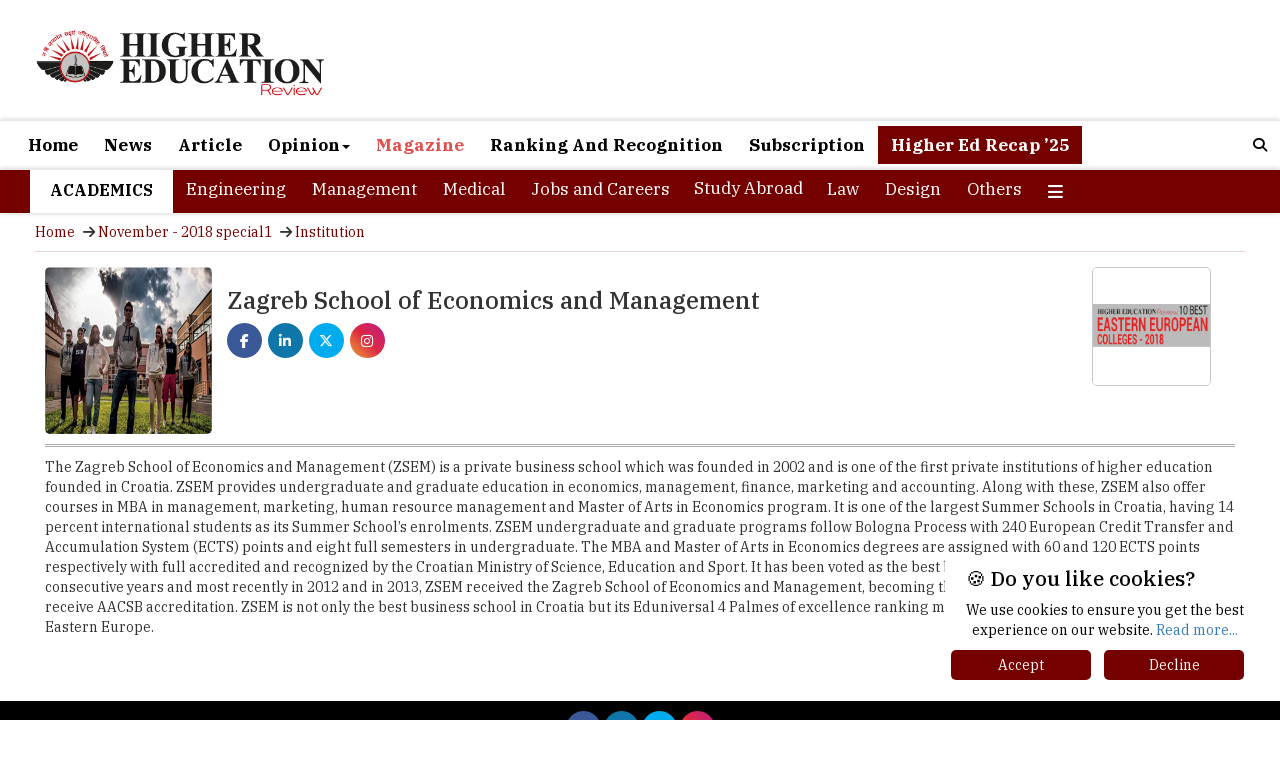

--- FILE ---
content_type: text/html; charset=UTF-8
request_url: https://www.thehighereducationreview.com/institution/zagreb-school-of-economics-and-management-cid-835.html
body_size: 10843
content:
                                                                                      <!DOCTYPE html>                                                                           
<html xmlns="https://www.w3.org/1999/xhtml" class="background-main no-js">         
<head>
    <meta charset="utf-8" />
    <meta name="viewport" content="width=device-width, initial-scale=1" />
    		<title>Zagreb School of Economics and Management | TheHigherEducationReview</title>           
	<meta name="description" content="The Zagreb School of Economics and Management (ZSEM) is a private business school which was founded in 2002 and is one of the first private institutions of..." /> 
	 
                                              <link rel="canonical" href="https://www.thehighereducationreview.com/institution/zagreb-school-of-economics-and-management-cid-835.html">     
      
    <link rel="shortcut icon" type="image/png" href="https://www.thehighereducationreview.com/gallery/image/her_fevicon.png">    
    <link rel="stylesheet" href="https://maxcdn.bootstrapcdn.com/bootstrap/3.4.1/css/bootstrap.min.css" />
    <link rel="stylesheet" href="https://www.thehighereducationreview.com/new_home_css/style1.css" />
    <link rel="stylesheet" href="https://www.thehighereducationreview.com/new_home_css/new-style.css" />
    <script src="https://ajax.googleapis.com/ajax/libs/jquery/3.6.4/jquery.min.js"></script>
    <script src="https://maxcdn.bootstrapcdn.com/bootstrap/3.4.1/js/bootstrap.min.js"></script>
    <link rel="stylesheet" href="https://cdn.jsdelivr.net/npm/lite-youtube-embed@0.2.0/src/lite-yt-embed.css" />
    <script src="https://cdn.jsdelivr.net/npm/lite-youtube-embed@0.2.0/src/lite-yt-embed.js"></script>
    <link rel="preconnect" href="https://fonts.googleapis.com" />
    <link rel="preconnect" href="https://fonts.gstatic.com" crossorigin />
    <link href="https://fonts.googleapis.com/css2?family=IBM+Plex+Serif:ital,wght@0,100;0,200;0,300;0,400;0,500;0,600;0,700;1,100;1,200;1,300;1,400;1,500;1,600;1,700&display=swap" rel="stylesheet" />
    <link rel="stylesheet" href="https://cdnjs.cloudflare.com/ajax/libs/font-awesome/4.7.0/css/font-awesome.min.css" />
    <link rel="stylesheet" href="https://cdnjs.cloudflare.com/ajax/libs/OwlCarousel2/2.3.4/assets/owl.carousel.min.css" />
    <link rel="stylesheet" href="https://cdnjs.cloudflare.com/ajax/libs/material-design-iconic-font/2.2.0/css/material-design-iconic-font.css" />
    <link rel="stylesheet" href="https://cdnjs.cloudflare.com/ajax/libs/font-awesome/6.5.1/css/all.min.css" integrity="sha512-DTOQO9RWCH3ppGqcWaEA1BIZOC6xxalwEsw9c2QQeAIftl+Vegovlnee1c9QX4TctnWMn13TZye+giMm8e2LwA=="
        crossorigin="anonymous"
        referrerpolicy="no-referrer"
    />
    <!-- Google Adsense code to display ADs automatically -->
      <script async src="https://pagead2.googlesyndication.com/pagead/js/adsbygoogle.js?client=ca-pub-7560790702901349"
     crossorigin="anonymous"></script>
     
<script>
$(document).ready(function () {
    const blockedIps = [  '202.88.170.194', '202.88.170.195', '202.88.170.196', '202.88.170.197', '202.88.170.198', 
                '202.88.170.199', '202.88.170.200', '202.88.170.201', '1.23.211.230', '202.88.170.203', '202.88.170.204', 
                '202.88.170.205', '202.88.170.206', '202.88.170.207', '202.88.170.208', '202.88.170.209', '123.63.88.187', 
                '202.88.170.211', '202.88.170.212', '202.88.170.213', '202.88.170.214', '202.88.170.215', '202.88.170.216', 
                '202.88.170.218', '202.88.170.219', '202.88.170.220', '202.88.170.221', '202.88.170.222', '202.88.170.202', 
                '202.88.170.210', '27.34.251.155', '27.34.251.157', '27.34.251.158', '27.34.251.26', '27.34.251.27', 
                '27.34.251.28', '27.34.251.29', '27.34.251.30', '103.24.173.165', '223.30.21.42', '223.30.21.43', 
                '223.30.21.44', '223.30.21.45', '223.30.21.46', '45.112.32.54', '45.112.34.12', '45.112.34.13', 
                '45.112.34.14', '45.112.34.15', '45.112.34.16', '202.88.170.217', '45.112.34.18', '45.112.34.19', 
                '202.88.170.223', '45.112.34.17', '45.112.34.2', '45.112.34.25', '45.112.34.3', '45.112.34.4', 
                '49.204.68.2', '49.204.64.129', '49.204.64.130', '49.204.64.131', '49.204.64.132', '49.204.64.133', 
                '45.112.34.5', '45.112.34.6', '45.112.34.7', '45.112.34.8', '119.82.103.18', '119.82.103.19', 
                '119.82.103.21', '119.82.126.162', '180.151.36.190', '180.151.32.106', '1.23.211.226', '1.23.211.227', 
                '1.23.211.228', '1.23.211.229', '123.63.88.188', '1.6.42.73', '1.6.97.49', '1.6.97.50', '1.6.97.51', 
                '1.6.97.52', '1.6.97.53', '1.6.97.54', '1.6.97.55', '1.6.97.56', '1.6.97.57', '1.6.97.58', '1.6.97.59', 
                '1.6.97.60', '1.6.97.61', '1.6.97.62', '180.151.249.114', '106.51.80.115', '106.51.80.139'];

    function hideAds() {
        const adSelectors = ['#desk'];
        adSelectors.forEach(selector => {
            const el = document.querySelector(selector);
            if (el) {
                el.remove(); 
            }
        });

        document.querySelectorAll('.adsbygoogle, .autors-widget').forEach(el => {
            el.remove();
        });
    }

    function setupMutationObserver() {
        const observer = new MutationObserver(hideAds);
        observer.observe(document.body, {
            childList: true,
            subtree: true
        });
    }

    $.getJSON("https://ipv4.jsonip.com?callback=?", function (data) {
        const ip = data.ip;
        if (blockedIps.includes(ip)) {
            hideAds();
            setupMutationObserver(); 
            console.log("Blocked IP - ads removed continuously.");
        } else {
            console.log("IP not blocked: " + ip);
        }
    });
});
</script>

     
<!--Home page Json code-->
<script type="application/ld+json">
{
"@context": "https://schema.org/",
"@type": "WebSite",
"name": "Higher Education Review",
"url": "https://www.thehighereducationreview.com/",
"potentialAction": {
"@type": "SearchAction",
"target": "https://www.thehighereducationreview.com/about/{search_term_string}",
"query-input": "required name=search_term_string"
}
}
</script>
<!--Home page Json code End-->     



<!-- Google tag (gtag.js) -->
<script async src="https://www.googletagmanager.com/gtag/js?id=G-FB0WVHVVH9"></script>
<script>
  window.dataLayer = window.dataLayer || [];
  function gtag(){dataLayer.push(arguments);}
  gtag('js', new Date());

  gtag('config', 'G-FB0WVHVVH9');
</script>
<!-- Google tag (gtag.js) -->

    
<script async='async' src='https://www.googletagservices.com/tag/js/gpt.js'></script>
<script>
  var googletag = googletag || {};
  googletag.cmd = googletag.cmd || [];
</script>
<script async src="https://securepubads.g.doubleclick.net/tag/js/gpt.js"></script>
<script>
  window.googletag = window.googletag || {cmd: []};
  googletag.cmd.push(function() {
    googletag.defineSlot('/36311522/higher-edu-728x90-Top', [728, 90], 'div-gpt-ad-1736399890878-0').addService(googletag.pubads());
    googletag.pubads().enableSingleRequest();
    googletag.enableServices();
  });
</script>
<script>
  window.googletag = window.googletag || {cmd: []};
  googletag.cmd.push(function() {
    googletag.defineSlot('/36311522/higher-edu-300x250-right-1', [300, 250], 'div-gpt-ad-1566393439298-0').addService(googletag.pubads());
    googletag.pubads().enableSingleRequest();
    googletag.enableServices();
  });
</script>
<script>
  window.googletag = window.googletag || {cmd: []};
  googletag.cmd.push(function() {
    googletag.defineSlot('/36311522/higher-edu-320x50-mobile', [320, 50], 'div-gpt-ad-1736399344239-0').addService(googletag.pubads());
    googletag.pubads().enableSingleRequest();
    googletag.enableServices();
  });
</script>
  <!-- <script>            
    googletag.cmd.push(function() {                 
    var width = document.documentElement.clientWidth;
    var sizesmall;
    if (width < 300)         
    sizesmall = [88, 31]; // feature phones
    else if (width >=300 && width < 320)
    sizesmall = [234, 60];
    else if (width >= 320 && width < 360)
    sizesmall = [234, 60]; // smartphones
    else if (width >=360 && width < 480)
    sizesmall = [234, 60], [300, 100];
    else if (width >=480 && width < 729)
    sizesmall = [234, 60];  
    else                
    sizesmall = [468, 60];               
    var size;
    if (width < 300)         
      size = [88, 31]; // feature phones
      else if (width >=300 && width < 320)
      size = [234, 60];
      else if (width >= 320 && width < 360)
      size = [320, 50]; // smartphones
      else if (width >=360 && width < 480)
      size= [320, 50], [300, 100];
      else if (width >=480 && width < 729)
      size= [468,60];
      else     
      size = [728, 90]; // desktops and tablets        
        
    //autoref1=googletag.defineSlot('/36311522/higher-edu-728x90-Top', size, 'div-gpt-ad-1517544741058-0').addService(googletag.pubads());  
    googletag.defineSlot('/36311522/higher-edu-728x90-Top', size, 'div-gpt-ad-1517544741058-0').addService(googletag.pubads());  
    autoref5=googletag.defineSlot('/36311522/higher-edu-728x90-bottom', size, 'div-gpt-ad-1557120593364-0').addService(googletag.pubads());       
      googletag.defineSlot('/36311522/higher-edu-728x90-middle', size, 'div-gpt-ad-1557823653558-0').addService(googletag.pubads());  
       googletag.defineSlot('/36311522/higher-edu-320x50-mobile', [320, 50], 'div-gpt-ad-1694003325004-0').addService(googletag.pubads());                 
    autoref2=googletag.defineSlot('/36311522/higher-edu-336x280-right-1', [[300, 250], [336, 280]], 'div-gpt-ad-1517544827422-0').addService(googletag.pubads());
      googletag.defineSlot('/36311522/higher-edu-336x60-right-1', [336, 60], 'div-gpt-ad-1517544919954-0').addService(googletag.pubads());
      googletag.defineSlot('/36311522/higher-edu-300x100-right', [300, 100], 'div-gpt-ad-1517544995378-0').addService(googletag.pubads());  
    autoref3=googletag.defineSlot('/36311522/higher-edu-336x280-right-home', [[300, 250], [336, 280]], 'div-gpt-ad-1517545095637-0').addService(googletag.pubads());
    autoref4=googletag.defineSlot('/36311522/higher-edu-300x250-right-1', [300, 250], 'div-gpt-ad-1566393439298-0').addService(googletag.pubads());    
      googletag.defineSlot('/36311522/higher-edu-468x60-center-1', sizesmall, 'div-gpt-ad-1557311590809-0').addService(googletag.pubads());    
      googletag.pubads().enableSingleRequest();                      
      googletag.enableServices();             
      });
    </script>  -->
    

<style>
.mobile-v {display: none ;} 
@media only screen and (max-width: 425px) {
.pagination a {padding: 5px 5px 5px 5px !important;font-size: 12px;}
}
@media only screen and (max-width: 767px) {
div#myOverlay.overlay {height: 40px;left: 0px !important;}
}
.sec-desc.new-1 p{text-align:justify;}
.sec-desc.new-1 blockquote p:before {content: "\f10d";font-family: FontAwesome;margin: 0 10px 0 0px;font-size: 50px;color: #c1c1c1;}
blockquote {padding: 0px 15px;margin: 20px 0 20px 0;border-left: 0 !important;}
.sec-desc.new-1 blockquote p:after {content: "\f10e";font-family: FontAwesome;margin: 15px 0px 0 5px;font-size: 50px;color: #c1c1c1;position: absolute;}
blockquote p {position: relative;}
.new4 .col-md-5 img.img-responsive {height: 125px;}
.new4 .text-a {margin: 0 10px 0 0px;}
@media only screen and (max-width: 1440px) {
.section1.new .new4 .sec-d2 {height: 115px;}
.new4.second .col-md-5 img.img-responsive {height: 110px !important;width: auto !important;margin: 0 0 0 20px;}
.new4 .col-md-5 img.img-responsive {height: 110px !important;width: auto !important;}
}
@media only screen and (max-width: 1199px){
.new4.second .col-md-5 img.img-responsive {height: auto !important;width: 100% !important;margin: 0 0 0 0px;}
.new4 .col-md-5 img.img-responsive {height: auto !important;width: 100% !important;}
.section1.new .new4 .sec-d2 {height: 100px !important;}
}
@media only screen and (max-width:991px){
.section1.new .new4 .sec-d2 {height: auto !important;}
div#top-s .col-md-7 .col-md-7 {width: 100% !important;}
}
</style>

</head>      
<body> 
<div class="main-body">
    
<style>
li.heading a{color: #000 !important;font-weight: 600;}
li.heading{height:43px;}
.overlay-content{top : 0% !important;}
div#myOverlay.overlay{height:40px;}
.overlay button{padding:1px  !important;}
.overlay .closebtn{font-size:10px;padding-left:18px;}
.her-n .dropbtn {background: transparent;border: none;font-family: "IBM Plex Serif", serif !important;font-size: 17px;}
.her-n .dropdown {position: relative;display: inline-block;}
.her-n .dropdown-content {display: none;position: absolute;z-index: 1;}
.her-n .dropdown-content a {display: block;}
.her-n .dropdown:hover .dropbtn {background-color: #000000;}
.her-n .dropdown:hover .dropdown-content {display: block;background: #000;width: 100% !important;padding: 5px 10px 5px 10px;font-size: 16px;border-top: 1px solid #fff;}
li#heading{color:#000;background:#fff;height:43px !important;}
.her-n .dropdown:hover .dropbtn a {color: white !important;}
@media only screen and (max-width:600px){
#desktop{display:none !important;}
#mobi{display:inline-block !important;}
#desktop1{display:none !important;}
#mobi1{display:inline-block !important;}
#desktop2{display:none !important;}
#mobi2{display:inline-block !important;}
#desktop3{display:none !important;}
#mobi3{display:inline-block !important;}
#desktop4{display:none !important;}
#mobi4{display:inline-block !important;}
#mobi11{display:inline-block !important;}
}
@media only screen and (min-width:600px){
#desktop{display:inline-block !important;}
#mobi11{display:none !important;}
#mobi{display:none !important;}
#desktop1{display:inline-block !important;}
#mobi1{display:none !important;}
#desktop2{display:inline-block !important;}
#mobi2{display:none !important;}
#desktop3{display:inline-block !important;}
#mobi3{display:none !important;}
#desktop4{display:inline-block !important;}
#mobi4{display:none !important;}
}
@media only screen and (min-width: 1199px){
.dropdown-menu {left: -100px !important;}
}
@media only screen and (max-width: 1198px){
.dropdown-menu {left: -240px !important;}
}
@media only screen and (max-width: 820px){
.dropdown-menu {left: -100px !important;}
}
</style>

<div class="logo">
    <div class="container">
        <div class="col-md-12">
            <div class="col-md-4" style="padding: 0px;">
                <div class="logo-img">
                                        <a href="https://www.thehighereducationreview.com/">
                        <img src="https://www.thehighereducationreview.com/newnews/HER_logo.png" />
                    </a>
                                    </div>
            </div>
            <div class="col-md-8" style="margin: 15px 0 10px 0;">
            <!-- /36311522/higher-edu-728x90-Top -->
                <div id="desktop">
                    <div id='div-gpt-ad-1736399890878-0' style='min-width: 728px; min-height: 90px;'>
                      
                      <script>
                        googletag.cmd.push(function() { googletag.display('div-gpt-ad-1736399890878-0'); });
                      </script>
                      
                    </div>
                </div>
                 <div id="mobi11">
                    <div id='div-gpt-ad-1736399344239-0' style='min-width: 320px; min-height: 50px;'>
                      
                      <script>
                        googletag.cmd.push(function() { googletag.display('div-gpt-ad-1736399344239-0'); });
                      </script>
                      
                    </div>
                </div>
            </div>
        </div>
    </div>
</div>
<nav class="navbar navbar-inverse header" id="myHeader">
    <div class="container">
        <div class="navbar-header">
            <button type="button" class="navbar-toggle" data-toggle="collapse" data-target="#myNavbar">
                <span class="icon-bar"></span>
                <span class="icon-bar"></span>
                <span class="icon-bar"></span>
            </button>
        </div>
        <div class="collapse navbar-collapse" id="myNavbar">
            <ul class="nav navbar-nav">
            <input type=hidden name=asd value=mag_vendor_desciption/>
                <li ><a href="https://www.thehighereducationreview.com/">Home</a></li>
                <li ><a href="https://www.thehighereducationreview.com/news/">News</a></li>
                <li ><a href="https://www.thehighereducationreview.com/articles/">Article</a></li>
                <li class="dropdown " >
                    <a class="dropdown-toggle" data-toggle="dropdown" href="https://www.thehighereducationreview.com/">Opinion<span class="caret"></span></a>
                    <ul class="dropdown-menu" style="margin-left:100%;">
                        <li><a href="https://www.thehighereducationreview.com/opinion/in-my-view/">In my View</a></li>
                        <li><a href="https://www.thehighereducationreview.com/opinion/recruiters-angle/">Recruiter's Angle</a></li>
                        <li><a href="https://www.thehighereducationreview.com/opinion/mentors-opinion/">Mentor's Opinion</a></li>
                    </ul>
                </li>
                <li class="active"><a href="https://www.thehighereducationreview.com/emagazines/">Magazine</a></li>
                <li ><a href="https://www.thehighereducationreview.com/rankings-recognition/2025">Ranking And Recognition</a></li>
                <li ><a href="https://www.thehighereducationreview.com/subscribe/">Subscription</a></li>
                <li style="background:#750000;color:#fff;"><a href="https://www.thehighereducationreview.com/higher-ed-recap-25/" style="color:#fff;">Higher Ed Recap ’25</a></li>
            </ul>
            <ul class="nav navbar-nav navbar-right">
                <li>
                    <div id="myOverlay" class="overlay">
                        <span class="closebtn" onclick="closeSearch()" title="Close Overlay">&#x2715;</span>
                        <div class="overlay-content">
                            <form action="https://www.thehighereducationreview.com/hersearch1.php">
                                <input type="text" placeholder="Search.." name="search" />
                                <button type="submit"><i class="fa fa-search"></i></button>
                            </form>
                        </div>
                    </div>
                    <button class="openBtn" onclick="openSearch()"><i class="fa fa-search"></i></button>
                    
                    <script>
                        function openSearch() {
                            document.getElementById("myOverlay").style.display = "block";
                        }

                        function closeSearch() {
                            document.getElementById("myOverlay").style.display = "none";
                        }
                    </script>
                    
                </li>
            </ul>
        </div>
    </div>
    
    <script>
        window.onscroll = function () {
            myFunction();
        };

        var header = document.getElementById("myHeader");
        var sticky = header.offsetTop;

        function myFunction() {
            if (window.pageYOffset > sticky) {
                header.classList.add("sticky");
            } else {
                header.classList.remove("sticky");
            }
        }
    </script>
    
</nav>
<nav class="navbar navbar-inverse header" id="myHeader2">
    <div class="container">
        <div class="navbar-header">
            <button type="button" class="navbar-toggle" data-toggle="collapse" data-target="#myNavbar2">
                <span class="icon-bar"></span>
                <span class="icon-bar"></span>
                <span class="icon-bar"></span>
            </button>
        </div>
        <div class="collapse navbar-collapse" id="myNavbar2">
            <ul class="nav navbar-nav">
                <li class="heading">Academics </li>
                <li ><a href="https://www.thehighereducationreview.com/engineering/">Engineering</a></li>
                <li ><a href="https://www.thehighereducationreview.com/management/">Management</a></li>
                <li ><a href="https://www.thehighereducationreview.com/medical/">Medical</a></li>
                <li ><a href="https://www.thehighereducationreview.com/jobs-and-careers/">Jobs and Careers</a></li>
                                <li class="her-n"><div class="dropdown">
                  <button class="dropbtn"  ><a href="https://www.thehighereducationreview.com/study-abroad/" id="cat">Study Abroad</a></button>
                      <div class="dropdown-content">
                        <a href="https://www.thehighereducationreview.com/study-abroad/emagazines/2026/" >Magazine</a>
                      </div>
                </div>
                </li>
                <li ><a href="https://www.thehighereducationreview.com/law/">Law</a></li>
                <li ><a href="https://www.thehighereducationreview.com/design/">Design</a></li>                            
                <li ><a href="https://www.thehighereducationreview.com/others/">Others</a></li>
                <li class="dropdown" id="dropdown">
                    <a class="dropdown-toggle" data-toggle="dropdown" href="#"><i class="fa-solid fa-bars"></i></a>
                    <ul class="dropdown-menu">
                        <li><a href="https://www.thehighereducationreview.com/media-and-mass-communication/">Media and Mass Communication</a></li>
                        <li><a href="https://www.thehighereducationreview.com/education-consultancy/">Education</a></li>
                        <li><a href="https://www.thehighereducationreview.com/universities/">Universities</a></li>
                        <li><a href="https://www.thehighereducationreview.com/pharmacy/">Pharmacy</a></li>
                    </ul>
                </li>
            </ul>
        </div>
    </div>
    
    <script>
        window.onscroll = function () {
            myFunction();
        };

        var header = document.getElementById("myHeader2");
        var sticky = header.offsetTop;

        function myFunction() {
            if (window.pageYOffset > sticky) {
                header.classList.add("sticky");
            } else {
                header.classList.remove("sticky");
            }
        }
    </script>
    
</nav>

<style>
@media only screen and (min-width: 1199px) {
div#top-bn {height: 150px;}
}
#top-bn span.nav-main-slider-btn.fa.fa-chevron-left {color: #fff;}
#top-bn span.nav-main-slider-btn.fa.fa-chevron-right {color: #fff;}
#top-bn button.owl-prev {width: 20px;background: #00000099;margin: 0;position: absolute;left: 0;top: 30px;}
#top-bn button.owl-next {width: 20px;background: #00000099;margin: 0;position: absolute;right: 0;top: 30px;}
</style>

<link href="https://owlcarousel2.github.io/OwlCarousel2/assets/owlcarousel/assets/owl.carousel.min.css" rel="stylesheet" />
<link href="https://owlcarousel2.github.io/OwlCarousel2/assets/owlcarousel/assets/owl.theme.default.min.css" rel="stylesheet" />
<script src="https://owlcarousel2.github.io/OwlCarousel2/assets/vendors/jquery.min.js"></script>
<script src="https://owlcarousel2.github.io/OwlCarousel2/assets/owlcarousel/owl.carousel.js"></script>
                      
          <style>
@media only screen and (max-width: 991px){
.profile .col-md-2.para-t:nth-child(1) {width: 20% !important;}
.profile .top-p .col-md-8.para-r {width: 60% !important;padding: 0px !important;margin: 0px 15px 0px 15px !important;}
.profile .col-md-2.para-t {width: 15% !important;}
.col-md-12.line-s {display: flex;}
}
@media only screen and (max-width: 620px){
.text-img.pp02 h2 {font-size: 16px;}
}
@media only screen and (max-width: 767px){
.pro-f2 h3 {font-size: 16px ! IMPORTANT;line-height: 20px !important;}
.text-img.pp02 {text-align: justify;}
}
@media only screen and (max-width: 620px){
.col-md-12.line-s {display: block ! IMPORTANT;}
.profile .col-md-2.para-t:nth-child(1) {width: 100% !important;margin: 0 0 10px 0 !important;overflow: hidden;}
.profile .top-p .col-md-8.para-r {width: 100% !important;margin: 0 0 0 0 !important;}
.profile .col-md-2.para-t {width: 100% !important;margin: 0 0 0px 0 !important;overflow: hidden;}
}
@media only screen and (max-width: 767px) {
.top-p .pro-f2 h3 {font-size: 16px ! IMPORTANT;line-height: 20px !important;}
}
@media only screen and (max-width: 620px) {
.profile .top-p .col-md-2.para-t:nth-child(1) {width: 100% !important;}
.profile .top-p .col-md-2.para-t {width: 100% !important;}
}
.img-p img {width: 100%;border: 1px solid #cfcfcf;margin: 0 0 10px 0 !important;}
.pro-f h3 {font-size: 22px !important;line-height: 30px !important;color: #000;font-weight: 700;}
.line-s {border-bottom: double;border-color: #acacac;padding: 0 0 10px 0 !IMPORTANT;margin: 0 0 10px 0 !important;}
.profile .col-md-2.para-t:nth-child(1) {width: 14%;}
.profile .col-md-2.para-t {width: 10% !important;}
.profile .col-md-2.para-t:nth-child(1){width:14% !important;}
img{float:left !important;margin-right:10px !important;}
.profile .col-md-2.para-t {width: 13%;}
.profile .col-md-8.para-r {width: 74%;adding: 0 20px 0 20px;}
.profile ul.ereaders-author-social a {line-height: 35px !important}
.pro-f .img-p {width: auto !important;}
.pro-f h3 {font-size: 28px;line-height: 32px;color: #000;font-weight: 700;}
@media only and screen and (max-width: 1350px){
.pro-f h3 {font-size: 24px !important;line-height: 26px !important;color: #000;font-weight: 700;
}
@media only screen and (max-width: 1199px){
.pro-f h3 {font-size: 20px !important;line-height: 22px !important;color: #000;font-weight: 700;}
.profile .col-md-2.para-t {width: 16%;}
.profile .col-md-8.para-r {width: 68%;padding: 0 20px 0 20px;}
}
@media only screen and (max-width: 991px){
.profile .col-md-8.para-r {width: 100%;padding: 0 0px 0 0px;margin: 0 0 10px 0;}
.profile .col-md-2.para-t {width: 100%}
}
@media screen and (max-width: 992px) {
.profile .col-md-8.para-r {width: 100%;padding: 0 0px 0 0px;margin: 0 0 10px 0;}
.profile .col-md-2.para-t {width: 100%;}
}
@media screen and (max-width: 1350px){
.pro-f h3 {font-size: 24px !important;line-height: 26px !important;color: #000;font-weight: 700;
}
@media screen and (max-width: 1199px){
.pro-f h3 {font-size: 20px !important;line-height: 22px !important;color: #000;font-weight: 700;}
.profile .col-md-2.para-t {width: 16%;}
.profile .col-md-8.para-r {width: 68%;padding: 0 20px 0 20px;}
}
.button{padding: 4px 13px;font-size: 16px;text-align: center;cursor: pointer;outline: none;color: #fff;background-color: #232f3e;border: none;border-radius: 7px;box-shadow: 0 4px #999}
.pagination>li>a > button, .pagination>li>span {position: relative;float: left;padding: 6px 12px;margin-left: -1px;line-height: 1.42857143;color: #337ab7;text-decoration: none;background-color: #fff;border: 1px solid #ddd;}
.text-img.pp02 i {font-size: 18px;line-height: 26px;position: relative;margin: 0 0 0px 0;}
.text-img.pp02 i:before {content: "\f10d";font-family: FontAwesome;margin: 0 10px 0 0px;font-size: 50px;color: #c1c1c1;}
.text-img.pp02 i:after {content: "\f10e";font-family: FontAwesome;margin: 0px 0px 0 5px;font-size: 50px;color: #c1c1c1;position: absolute;right: -50px;bottom: -10px;}
@media only screen and (max-width: 1199px) {
.navbar-nav > li {float: left;padding: 0px;vertical-align: middle;}
.navbar-inverse .navbar-nav > li > a {white-space: nowrap;color: #000;font-weight: 600;font-size: 14px;}
li.heading {height: 30px;font-size: 14px;padding: 0 10px 0 10px !important;}
.her-n .dropbtn {font-size: 14px;line-height: 26px;}
.pro-f h3 {font-size: 18px;line-height: 20px;color: #000;font-weight: 700;}}
li.fl{width:100% !important;}
.text-img.pp02 h2 {font-size: 20px;margin: 5px 0 5px 0;font-weight: 600;color: #000;}
p > strong{font-size:20px;}
.img-p img {width: 100% !important;border: 1px solid #cfcfcf;margin: 0px 0 5px 0;}
.line-s {border-bottom: double;border-color: #acacac;padding: 0 0 10px 0 !important;margin: 0 0 10px 0;}
.profile .col-md-2.para-t {width: 10%;}
.profile .col-md-2.para-t:nth-child(1) {width: 14%;}
.profile .col-md-8.para-r {width: 76%;padding: 0 20px 0 20px;}
.pro-f h3 {font-size: 22px;line-height: 30px;font-weight: 700;}
.pro-f2 h5 {font-size: 16px;}
@media only screen and (max-width: 1350px){
.pro-f h3 {font-size: 20px;line-height: 26px;}
}
@media only screen and (max-width: 991px){
.profile .col-md-2.para-t:nth-child(1) {width: 20%;}
.col-md-12.line-s {display: flex;}
.profile .col-md-8.para-r {width: 60% !important;padding: 0px !important;margin: 0px 10px 0px 10px !important;}
.profile .col-md-2.para-t {width: 15%;}
.pro-f h3 {font-size: 16px !important;}
}
@media only screen and (max-width: 767px){
.col-md-12.line-s {display: block !important;}
.profile .col-md-8.para-r {width: 100% !important;padding: 0px !important;margin: 10px 0px 10px 0px !important;overflow: hidden;}
.col-md-2.para-t .img-s img.img-responsive {width: 100%;margin: 0 0 10px 0 !important;}
}
</style>

<section class="navi">
        <div class="container">
                    <div class="navi1">
                        <ul>
                            <li><a href="https://www.thehighereducationreview.com/">Home</a></li>
                            <li><i class="fa fa-arrow-right"></i></li>
                                                        <li><a href="https://www.thehighereducationreview.com/study-abroad/magazine/issue/november-2018-special1-eastern-european-colleges-special.html">November - 2018 special1</a></li>
                            <li><i class="fa fa-arrow-right"></i></li>
                                                        <li><a class="current">Institution</a></li>                       
                        </ul>
                    </div>
                </div>
            </section>
            <div class="section2 profile">
                <div class="container">
                    <div class="col-md-12">
                        <div class="m-det">
                            <div class="col-md-12">                                
                                <div class="top-p">
                                    <div class="col-md-12 line-s"  style="padding: 0px;">
                                        <div class="col-md-2 para-t" style="padding: 0px;">
                                                                                        <div class="img-s">
                                                    <img src="https://www.thehighereducationreview.com/rank_list_images/sw3clzargeb.JPG" class="img-responsive" />
                                            </div>
                                                                                    </div>
                                        <div class="col-md-8 para-r">
                                                                                        <div class="col-md-12 h3 pro-f" style="padding: 0px;">
                                                <div class="pro-f2">
                                                    <h1 style="font-size:24px;">Zagreb School of Economics and Management</h1>
                                                    <h5></h5>
                                                    <div class="social-icon">
                                                        <ul class="ereaders-author-social">
                                                             <li><a href="https://www.facebook.com/highereducationreview/" class="fa-brands fa-facebook-f" target="_blank"></a></li>
                                                            <li><a href="https://www.linkedin.com/company/the-higher-education-review-magazine/" class="fa-brands fa-linkedin-in" target="_blank"></a></li>
                                                            <li><a href="https://x.com/HigherEduReview" class="fa-brands fa-x-twitter" target="_blank"></a></li>
                                                            <li><a href="https://www.instagram.com/thehighereducationreview/" class="fa-brands fa-instagram"></a></li>
                                                        </ul>
                                                    </div>
                                                </div>                                                
                                            </div>
                                                                                    </div>
                                        <div class="col-md-2 para-t" style="padding: 0px;">
                                                                                        <div class="img-p">
                                                                                        </div>
                                                                                       
                                                                                        <div class="v-p">
                                                <a  href="https://www.thehighereducationreview.com/institution-listing/10-best-eastern-european-colleges-cid-84.html">
                                                    <img src="https://www.thehighereducationreview.com/rank_list_images/u3pb1eastern-european.JPG" class="img-responsive list_slides" />
                                                </a>
                                            </div>
                                                                                    </div>
                                    </div>
                                    <div class="col-md-12" style="padding: 0px;">
                                                                                                                    <div class="text-img pp02">
                                            The Zagreb School of Economics and Management (ZSEM) is a private business school which was founded in 2002 and is one of the first private institutions of higher education founded in Croatia. ZSEM provides undergraduate and 
                                            graduate education in economics, management, finance, marketing and accounting. Along with these, ZSEM also offer courses in MBA in management, marketing, human resource management and Master of Arts in Economics program. It is one of the largest Summer Schools in Croatia, having 14 percent international students as its Summer School’s enrolments. ZSEM undergraduate and graduate programs follow Bologna Process with 240 European Credit Transfer and Accumulation System (ECTS) points and eight full semesters in undergraduate. The MBA and Master of Arts in Economics degrees are assigned with 60 and 
                                            120 ECTS points respectively with full accredited and recognized by the Croatian Ministry of Science, Education and Sport. It has been voted as the best business school in Croatia for five consecutive years and most recently in 2012 and in 2013, ZSEM received the Zagreb School of Economics and Management, becoming the first business school in Croatia to receive AACSB accreditation. ZSEM is not only the best business school in Croatia but its Eduniversal 4 Palmes of excellence ranking makes it the top business school in South Eastern Europe.<br />

                                        </div>
                                                                                                                </div>
                                </div>
                                <div class="col-md-12 ">
                                    <ul class="pagination">  
                                                                             
                                        <li class="fl" style="width:100%;" ><a href="https://www.thehighereducationreview.com/institution/turiba-university-cid-836.html">Next </a></li>              
                                        
                                    </ul>
                                </div>   
                            </div>
                        </div>
                    </div>
                </div>
            </div>
        </div>

<script>
var myIndex = 0;
carousel();

function carousel() {
    var i;
    var x = document.getElementsByClassName("list_slides"); // Select all elements with the class 'list_slides'

    if (x.length === 0) {
        console.error("No slides found!");
        return; // Exit if no slides are found
    }

    for (i = 0; i < x.length; i++) {
        x[i].style.display = "none";  
    }

    myIndex++;
    if (myIndex > x.length) {
        myIndex = 1;  // Reset index if it exceeds the number of slides
    }

    if (x[myIndex-1]) {
        x[myIndex-1].style.display = "block";  
    } else {
        console.error("Slide not found for index: " + (myIndex-1));
    }

    setTimeout(carousel, 2000); // Change image every 2 seconds
}
</script>
        <style>
@media only screen and (max-width: 991px) {
.navbar-nav > li {float: left;padding: 0px !important;vertical-align: middle;}
.navbar-right {float: left !important;margin-right: 0px;}
li.heading {height: 30px;padding: 0 10px 0 10px !important;}
.her-n .dropbtn {font-size: 14px;line-height: 26px;} 
}
@media only screen and (max-width: 767px) {
.navbar-inverse .navbar-toggle {margin: 0 20px 0 0 !important;}
nav#myHeader2 {background: #750000;padding: 5px 0 5px 0 !important;}
.navbar-nav li {width: 100% !important;border-bottom: 1px solid #e5e5e5;}
.rank2 .text-img h3 {font-size: 18px;line-height: 22px;font-weight: 600;color: #000;margin: 10px 0 0 0;}
td {font-size: 13px;}
.modal-dialog {width: 90%;margin: 60px auto;}
.table-s.col-md-12 {padding: 0;}
.rank2 .col-md-12.para-t {padding: 0;}
.rank2 .col-md-12.para-r {padding: 0;}
.rank2 .m-det .col-md-12 {padding: 0;}
}
ul.dropdown-menu li a:hover{color:#000 !important;background:#fff !important;}
.rank2 .row {margin: 0 0 0 0 !IMPORTANT;}
@media only screen and (max-width: 425px) {
.rank2 td {float: left;width: 100%;}
.rank2 tr {display: block !important;}
.rank2 th {display: block;}
}
</style>

                             <!--<link href="//maxcdn.bootstrapcdn.com/bootstrap/3.3.1/css/bootstrap.min.css" rel="stylesheet">-->
<script type='text/javascript'>
function validate_popup()
  {  
  var fname=document.getElementById('name1').value;
  var fname1 = "*|,\":<>[]{}`\';()@&$#%0123456789\\/-_+=.,?~^!";
    if($.trim(fname)=='' || $.trim(fname)=='Name')
      {
        alert("Please enter Name");
        document.getElementById('name1').focus();
        return false;
      }
  var email=document.getElementById('email1').value;
  var emailExp1 = /^([a-zA-Z0-9_\.\-])+\@(([a-zA-Z0-9\-])+\.)+([a-zA-Z0-9]{2,4})+$/;
    if($.trim(email)=='' || $.trim(email)=='Email')
          {
              alert('Please enter Email');
        document.getElementById('email1').focus();
              return false;
          }
      else if(!email.match(emailExp1))
          {
              alert("Please enter valid Email!");
        document.getElementById('email1').focus();
              return false;
          }
  var location=document.getElementById('location1').value;
    if($.trim(location)== '' || $.trim(location)== 'Location')                        
          {
              alert('Please enter Location');
        document.getElementById('location1').focus();
              return false;
          } 
  var phone=document.getElementById('phonenumber1').value;
    if($.trim(phone)=='' || $.trim(phone)=='Contact Number')
      {
      alert("Please enter contact Number");
      document.getElementById('phonenumber1').focus();
      return false;
      }
    else if(isNaN(phone))
      {
      alert("Contact Number should be Numeric");
      document.getElementById('phonenumber1').focus();
      return false;
      }
    else if(phone.length<5 || phone.length>15)
        {
          alert("Please enter a valid contact Number");
      document.getElementById('phonenumber1').focus();
          return false;
        } 

    else
    {   
    submit_shortcuts(); 
     }               
  }   

  function submit_shortcuts() {
    var fname = document.getElementById('name1').value;
    var email = document.getElementById('email1').value;
    var location = document.getElementById('location1').value;
    var phone = document.getElementById('phonenumber1').value;
    var subject = document.getElementById('subject1').value;
    var pdf_name = document.getElementById('pdf_name').value;
    var params = "fname=" + fname + "&email=" + email + "&location=" + location + "&phone=" + phone + "&subject=" + subject;

    // Open the PDF in a new tab/window before making the AJAX call
    var pdf_url = 'https://www.thehighereducationreview.com/' + pdf_name;
    

    $.ajax({
        type: "POST",
        url: "/survey.php",
        data: params
    }).done(function(msg) {
        if (msg.trim() == "SUCCESS") {
            alert("Thank You for your information");
            var newWindow = window.open(pdf_url, '_blank'); // Attempt to open the window early
            if (newWindow) {
                newWindow.focus(); // Bring focus to the opened window
            } else {
                window.location.href = pdf_url; // Fallback if window.open() was blocked
            }
            $("#myModal").hide();
        } else {
            alert("Sorry, some problem has occurred!! Please try again!!");
            calerdata();
            $("#myModal").hide();
        }
    });
}

  function calerdata()
  {  
      document.getElementById('name1').value='Name';
      document.getElementById('email1').value='Email';
      document.getElementById('location1').value='Location';
      document.getElementById('phonenumber1').value='Contact Number';       
    //document.getElementById("survey").reset();
  }   
 </script> 


</div>
<footer>
    <div class="footer">
        <div class="container">
            <div class="social-icon">
                <ul class="ereaders-author-social">
                    <li><a href="https://www.facebook.com/highereducationreview/" class="fa-brands fa-facebook-f" target="_blank"></a></li>
                    <li><a href="https://www.linkedin.com/company/the-higher-education-review-magazine/" class="fa-brands fa-linkedin-in" target="_blank"></a></li>
                    <li><a href="https://x.com/HigherEduReview" class="fa-brands fa-x-twitter" target="_blank"></a></li>
                    <li><a href="https://www.instagram.com/thehighereducationreview/" class="fa-brands fa-instagram"></a></li>
                </ul>
            </div>
        </div>
    </div>
    </footer>
    <div class="bottom-footer">
        <div class="container">
            <div class="col-sm-12" style="font-family: "IBM Plex Serif", serif;"> Copyright &copy; 2026 All rights reserved. 
            <span class="sep"> | </span><a href="https://www.thehighereducationreview.com/about-us/">About Us</a>
            <span class="sep" style="padding-left: 10px;"><a href="https://www.thehighereducationreview.com/privacy-policy/" style="color: #4d98e8;">Privacy Policy</a> </span>
            <span class="sep" style="padding-left: 10px;"><a href="https://www.thehighereducationreview.com/terms-and-condition/" style="color: #4d98e8;">Terms of Use</a> </span>
            <span class="sep" style="padding-left: 10px;"><a href="https://www.thehighereducationreview.com/conferences/past/" style="color: #4d98e8;">Conferences</a> </span>
        </div>
    </div>
        <div class="container"></div>
    </body>
</html>
<style>
.cookie-alert {position: fixed;bottom: 30px;right: 15px;width: 320px;margin: 0 !important;z-index: 9999999999999999;opacity: 0;transform: translateY(100%);transition: all 500ms ease-out;background:#fff;padding-bottom:10px;}
.card-title {font-size: 20px;color:#000;margin-left:-50px;}
.card-text {font-size: 14px;color:#000;}
.btn-toolbar.justify-content-end a.btn {background: #750000;font-size: 14px;}
.btn-toolbar.justify-content-end button.button {background: #750000;font-size: 14px;width: 140px;height: 30px;border-radius:5px;}
.btn-toolbar.justify-content-end a.btn {background: #750000;}
.btn-toolbar.justify-content-end button.buttton {background: #750000;}
.cookie-alert.show {opacity: 1;transform: translateY(0%);transition-delay: 1000ms;}
a.btn.btn-link {color: #fff ! IMPORTANT;border: none ! IMPORTANT;margin: 0 10px 0 0;}
button.button {color: #fff ! IMPORTANT;border: none ! IMPORTANT;margin: 0 10px 0 0;}
a.btn.btn-primary.accept-cookies {border: none !important;}
#acceptbtn {background-color: #750000;}
</style>

    <div class="card cookie-alert" id="wrapper"><div class="card-body">
        <h5 class="card-title">&#x1F36A; Do you like cookies?</h5>
        <p class="card-text">We use cookies to ensure you get the best experience on our website. <a href="/cookies-policy/"> Read more...</a></p></p>
        <div class="btn-toolbar justify-content-end">
            <button class="button " id="acceptBtn">Accept</button>
            <button class="button " id="declineBtn">Decline</button>
        </div>
    </div></div>

<script>
    const cookieBox = document.querySelector("#wrapper"),
    buttons = document.querySelectorAll(".button");

    const executeCodes = () => {
        if (document.cookie.includes("HER")) return;
        cookieBox.classList.add("show");

        buttons.forEach((button) => {
            button.addEventListener("click", () => {
                cookieBox.classList.remove("show");

                if (button.id == "acceptBtn") {
                    document.cookie = "cookieBy=HER; max-age=" + 60 * 60 * 24 + "; path=/";
                }
            });
        });
    };
window.addEventListener("load", executeCodes);
</script>


<script> function checkIframeContentAndRemoveParent(iframe) { try { const iframeDocument = iframe.contentDocument || iframe.contentWindow.document; if (!iframeDocument.body || iframeDocument.body.children.length === 0 || iframeDocument.body.innerHTML.trim() === '') { /*console.log(''+iframeDocument.body.children.length+" - "+iframeDocument.body.innerHTML.trim()+"-"+iframeDocument.body ); *//* Remove the grandparent div if iframe's body is empty or has no child elements*/ iframe.closest('.google-auto-placed').remove(); } } catch (e) { /*console.log(''+iframe.contentWindow.length);*/ /* Handle cross-origin access errors by checking the iframe size*/ if (iframe.contentWindow.length === 0) { /*console.log(''+iframe.contentWindow.length);*/ /* Remove the grandparent div if it appears to be empty*/ iframe.closest('.google-auto-placed').remove(); } else { /*console.log('Cross-origin iframe cannot be accessed, but appears to have content.');*/ } } } function observeIframes() { const iframes = document.querySelectorAll('.google-auto-placed iframe'); iframes.forEach(iframe => { /* Use MutationObserver to monitor changes to the iframe*/ const observer = new MutationObserver(() => { checkIframeContentAndRemoveParent(iframe); }); observer.observe(iframe, { attributes: true, childList: true, subtree: true }); /* Also check immediately in case the content is already empty*/ checkIframeContentAndRemoveParent(iframe); }); } /* Initial check after the page has fully loaded*/ window.onload = function() { setTimeout(observeIframes, 1000); /* Delay to allow ad loading*/ }; /* Periodic check to ensure any late-loaded iframes are handled*/ setInterval(observeIframes, 2000); </script>
<script>    function checkInsContentAndRemoveParent(iframe) {    try {    const iframeDocument = iframe.contentDocument || iframe.contentWindow.document;    if (!iframeDocument.body || iframeDocument.body.children.length === 0 || iframeDocument.body.innerHTML.trim() === '') {    iframe.closest('.adsbygoogle').remove();    }    } catch (e) {    if (iframe.contentWindow.length === 0) {    iframe.closest('.adsbygoogle').remove();    } else { }    }    }    function observeIns() {    const iframes = document.querySelectorAll('.adsbygoogle iframe');    iframes.forEach(iframe => {    const observer = new MutationObserver(() => {    checkInsContentAndRemoveParent(iframe);    });    observer.observe(iframe, {    attributes: true, childList: true, subtree: true    });    checkInsContentAndRemoveParent(iframe);    });    }    window.onload = function() {    setTimeout(observeIns, 10000);    };    setInterval(observeIns, 5000);    </script>
</body>    
</html>         

--- FILE ---
content_type: text/html; charset=utf-8
request_url: https://www.google.com/recaptcha/api2/aframe
body_size: 270
content:
<!DOCTYPE HTML><html><head><meta http-equiv="content-type" content="text/html; charset=UTF-8"></head><body><script nonce="kHlrvkjG3Z_uG9ELRVI1nQ">/** Anti-fraud and anti-abuse applications only. See google.com/recaptcha */ try{var clients={'sodar':'https://pagead2.googlesyndication.com/pagead/sodar?'};window.addEventListener("message",function(a){try{if(a.source===window.parent){var b=JSON.parse(a.data);var c=clients[b['id']];if(c){var d=document.createElement('img');d.src=c+b['params']+'&rc='+(localStorage.getItem("rc::a")?sessionStorage.getItem("rc::b"):"");window.document.body.appendChild(d);sessionStorage.setItem("rc::e",parseInt(sessionStorage.getItem("rc::e")||0)+1);localStorage.setItem("rc::h",'1769907327314');}}}catch(b){}});window.parent.postMessage("_grecaptcha_ready", "*");}catch(b){}</script></body></html>

--- FILE ---
content_type: text/css
request_url: https://www.thehighereducationreview.com/new_home_css/new-style.css
body_size: 5094
content:
/**************** start responsive css ************************/
@media only screen and (max-width: 1100px) {
.title-text {font-size: 14px !important;}
}
@media only screen and (max-width: 767px) {
.navbar-inverse .navbar-toggle {border-color: #333;background: #000;}
.overlay2 .text-p .text-s h3 {margin-bottom: 5px !important;line-height: 18px !important;}
.overlay2 .text-p .text-s span {line-height: 18px !important;font-size: 18px !important;}
}
body {font-family: "IBM Plex Serif", serif;}
ul.nav.navbar-nav.navbar-right button.btn.btn-info.btn-lg {border-radius: 0px;background: #000;}
i.fa.fa-search {font-size: 14px;line-height: 16px;font-weight: 900;color: #000;}
.logo-img img.img-responsive {width: 100%;margin: 0px 0 0px 0;}
nav.navbar.navbar-inverse {border: none;border-radius: 0px;background: #fff;margin: 0;padding: 5px 0;border-top: 1px solid #e7e7e7;-webkit-box-shadow: 0px 0px 5px 0px rgba(204, 204, 204, 1);-moz-box-shadow: 0px 0px 5px 0px rgba(204, 204, 204, 1);box-shadow: 0px 0px 5px 0px rgba(204, 204, 204, 1);}
.navbar-inverse .navbar-nav > li > a {white-space: nowrap;color: #000;font-weight: 700;display: block;line-height: 28px;height: 28px;padding: 0 8px;transition: all 0.15s ease-in-out;border-radius: 3px;font-size: 17px;}
li.active a {color: #e14f4f !important;background: transparent !important;}
.navbar-nav > li {float: left;padding: 5px 5px 5px 5px;vertical-align: middle;}
.openBtn {background: #ffffff;border: none;padding: 0px 8px;font-size: 16px;cursor: pointer;border-radius: 3px;margin: 0px 0 0 0;line-height: 26px;}
.navbar {position: relative;min-height: auto !important;}
.openBtn:hover {background: #bbb;}
.new h3.section-title.text-upper {margin-bottom: 10px;}
.overlay {height: auto;width: 250px;display: none;position: absolute;z-index: 99;top: 0px;left: -211px;border: 5px solid #e2e2e2;}
p.cl {color: #3e6fbc;font-weight: 500;}
.overlay-content {position: relative;top: 46%;text-align: center;margin-top: 30px;margin: auto;}
.overlay .closebtn {position: absolute;top: -5px;right: -5px;font-size: 20px;cursor: pointer;color: black;background: #dfdcdc;padding: 5px 14px 5px 14px;line-height: 30px;font-weight: 900;/* border-bottom: 1px solid #e4e4e4; */}
.overlay .closebtn:hover {color: #ccc;}
.overlay input[type="text"] {padding: 5px;font-size: 14px;border: none;float: left;width: 70%;background: white;}
.overlay input[type="text"]:hover {background: #f1f1f1;}
.overlay button {float: left;width: 16%;padding: 5px;background: #e0e0e0;font-size: 14px;border: none;cursor: pointer;}
.overlay button:hover {background: #bbb;}
.navbar-inverse .navbar-nav > .open > a,
.navbar-inverse .navbar-nav > .open > a:focus,
.navbar-inverse .navbar-nav > .open > a:hover {color: #fff;background-color: #08080842;}
ul.dropdown-menu {padding: 5px 0 5px 0;}
.dropdown-menu {position: absolute;top: 100%;left: 0;z-index: 1000;display: none;float: left;min-width: 160px;padding: 0px 0;margin: 0px 0 0;font-size: 15px;text-align: left;list-style: none;background-color: #fff;background-clip: padding-box;border: 1px solid #ccc;border: 1px solid rgba(0, 0, 0, 0.15);border-radius: 5px;border-top-left-radius: 5px !important;-webkit-box-shadow: 0 6px 12px rgba(0, 0, 0, 0.175);box-shadow: 0 6px 12px rgba(0, 0, 0, 0.175);border-top-right-radius: 5px !important;}
footer {background: #000;padding: 10px 0 10px 0;}
ul.ereaders-author-social {list-style: none;padding: 0;}
.footer a.fa-brands.fa-instagram {width: 35px;height: 35px;border-radius: 50%;background: #f09433;background: -moz-linear-gradient(45deg, #f09433 0%, #e6683c 25%, #dc2743 50%, #cc2366 75%, #bc1888 100%);background: -webkit-linear-gradient(45deg, #f09433 0%, #e6683c 25%, #dc2743 50%, #cc2366 75%, #bc1888 100%);background: linear-gradient(45deg, #f09433 0%, #e6683c 25%, #dc2743 50%, #cc2366 75%, #bc1888 100%);}
.new2 .top-part .overlay1 .text-s h3 span {font-size: 20px;}
.footer a.fa-brands.fa-facebook-f {background: #3b5998;width: 35px;height: 35px;border-radius: 50%;}
ul.ereaders-author-social li a {color: #fff;line-height: 35px;text-align: center;font-size: 14px;}
ul.ereaders-author-social li {display: inline-block;}
ul.ereaders-author-social {list-style: none;padding: 0;margin: 0;text-align: center;}
.footer a.fa-brands.fa-x-twitter {width: 35px;height: 35px;border-radius: 50%;background: #00acee;}
.footer a.fa-brands.fa-linkedin-in {width: 35px;height: 35px;border-radius: 50%;background: #0e76a8;}
.footer a.fa.fa-facebook {background: #3b5998;width: 35px;height: 35px;border-radius: 50%;}
.bottom-footer {background: #1e1d1d;text-align: center;padding: 10px 0 10px 0;margin: 0;color: #fff;}
.section-title {margin-top: 0;margin-bottom: 10px;position: relative;margin-left: 0px;border-bottom: 1px solid #75000063;padding: 0 0 5px 0px;font-weight: 500;font-size: 16px;color: #000;text-transform: uppercase;}
.section2 .col-md-12.overlay1 {margin: 0 0 10px 0 !important;}
.sec-d {overflow: hidden;}
.section1.new .sec-d2 {margin-bottom: 0;padding: 0px 0 5px 0;}
.section1.new .text-a h3 {margin: 5px 0 5px 0;}
p.new {font-family: "IBM Plex Serif", serif;color: #495053;font-size: 13px;line-height: 17px;margin: 5px 0 0 0;}
.sticky {position: fixed;top: 0;width: 100%;z-index: 999999;}
html {scroll-behavior: smooth;}
button.owl-prev {width: 88%;}
.dropdown-menu {background-color: #000 !important;}
.dropdown-menu > li > a {color: #fff !important;}
.dropdown-menu > li > a:focus,.dropdown-menu > li > a:hover {color: #262626 !important;}
.box button {background: #e14f4f;border: none;color: #fff;padding: 3px 10px 3px 10px;line-height: 20px;}
.box.right {text-align: right;}
.top-header {-webkit-box-shadow: 0px 0px 5px 0px rgba(204, 204, 204, 1);-moz-box-shadow: 0px 0px 5px 0px rgba(204, 204, 204, 1);box-shadow: 0px 0px 5px 0px rgba(204, 204, 204, 1);margin: 0 0 3px 0;padding: 5px 0 5px 0;}
.news-button {display: flex;justify-content: flex-end;margin-right: 1em;}
a.news-button {text-decoration: none;color: #ffffff;font-size: 14px;margin: 15px 0 0 0;}
.section1.new .new4 .sec-d2 {margin: 0px 0 0px 0;padding: 0 0 5px 0;}
.news-l {overflow: hidden;width: 100% !important;border-bottom: 5px solid #00000029;margin: 0 0 10px 0;padding: 0 0 10px 0;}
.section2.newl {padding-bottom: 0;}
div#myNavbar {padding: 0;}
.logo-img img {width: 300px;}
nav#myHeader2 {background: #750000;}
#myHeader2 a {color: #fff;font-weight: 400;}
li.heading {margin: 0 0 0 0 !important;background: #fff;color: #000;font-weight: 800;padding: 5px 20px 8px 20px;line-height: 30px;text-transform: uppercase;font-size: 16px;}
nav#myHeader2 {background: #750000;padding: 0 0 0 0 !important;}
#top-s .my-carousel .owl-nav {position: absolute;top: 40%;width: 100%;margin: 0 auto;left: 0;right: 0;display: flex;justify-content: space-between;display: flex !important;}
.new4 .col-md-5 img.img-responsive {height: 135px;}
.section1 .new4 .text-a h3 {margin: 0px 0 5px 0;}
#news .col-md-8 .sec-d .sec-d2 {height: 290px !important;border-bottom: 2px solid #00000014;margin: 0 0 5px 0;}
#news .col-md-8 .sec-d .bottom .sec-d2 {height: 90px !important;border-bottom: 2px solid #00000014;}
.new4 .text-a h3 a {font-size: 20px;color: #000;line-height: 26px;font-weight: 700;}
.container img.img-responsive {border-radius: 5px;}
h3.section-title.text-upper span {background: #750000;color: #fff;padding: 3px 10px 4px 10px;font-size: 15px;font-weight: 800;}
h3.section-title.text-upper {border-bottom: double #750000;}
div#edi-g {margin: 10px 0 0 0;}
h3.section-title.text-upper.f-m {margin-top: 10px;}
.container {max-width: 1440px;width: auto !important;}
section.navi ul {list-style: none;margin: 5px 20px 5px 20px;border-bottom: 1px solid #7500002b;padding: 0px 0 5px 0px;}
section.navi ul li {display: inline-block;}
section.navi ul li a {font-size: 14px;font-family: "IBM Plex Serif", serif;color: #750000;padding: 0 5px 0 0px;}
.des-part h2 {font-size: 26px;font-weight: 600;line-height: 30px;}
a.fa-brands.fa-facebook-f {background: #3b5998;width: 35px;height: 35px;border-radius: 50%;}
a.fa-brands.fa-instagram {width: 35px;height: 35px;border-radius: 50%;background: #f09433;background: -moz-linear-gradient(45deg, #f09433 0%, #e6683c 25%, #dc2743 50%, #cc2366 75%, #bc1888 100%);background: -webkit-linear-gradient(45deg, #f09433 0%, #e6683c 25%, #dc2743 50%, #cc2366 75%, #bc1888 100%);background: linear-gradient(45deg, #f09433 0%, #e6683c 25%, #dc2743 50%, #cc2366 75%, #bc1888 100%);}
a.fa-brands.fa-x-twitter {width: 35px;height: 35px;border-radius: 50%;background: #00acee;}
a.fa-brands.fa-linkedin-in {width: 35px;height: 35px;border-radius: 50%;background: #0e76a8;}
.byline .one {width: 50%;}
.byline .two {width: 50%;text-align: right;float: right;}
.byline .two ul.ereaders-author-social {float: right;}
.byline {display: flex;border-top: double;border-bottom: double;border-color: #cdcbcb;padding: 10px 0 10px 0;margin: 20px 0 10px 0;}
.byline .one p {margin: 0;font-size: 15px;color: #000;font-weight: 400;}
.des-img {float: left;width: 470px;height: 328px;}
.para-des p {font-size: 15px;line-height: 24px;}
.read-more h3 {font-weight: 600;color: #750000;}
.read-more a {color: #00a5ff;font-size: 15px;text-decoration: underline;}
.col-md-12.sec-right {margin: 20px 0 0 0;}
.magazine img.img-responsive {width: 100%;}
/****************************** magazine-details ************************************/
.m-det .heading h2 {margin: 0 0 10px 10px;font-size: 16px;color: #000000;font-weight: 500;padding: 0 0 0px 0;line-height: 28px;}
.heading span {background: #750000;color: #fff;padding: 5px 10px 5px 10px;}
.col-md-2.para-t .img-s img.img-responsive {width: 100%;}
.col-md-2.para-t .v-p img.img-responsive {width: 100% !important;border: 1px solid #4641414a;}
.m-det {overflow: hidden;}
.col-md-8.para-r h3 {margin: 0 0 10px 0;}
.col-md-8.para-r h3 a {font-weight: 800;color: #000;font-size: 22px;}
.col-md-8.para-r p {color: #000;line-height: 24px;text-align: justify;}
.col-md-.para-t h5 {color: #000;font-size: 16px;line-height: 22px;font-weight: 800;}
.mid-p ul {list-style: none;margin: 0;padding: 0;position: relative;}
.mid-p ul:before {content: "";display: inline-block;width: 2px;background: red;position: absolute;left: 3px;top: 5px;height: calc(100% - 10px);}
.mid-p ul li {position: relative;padding-left: 15px;margin-bottom: 15px;}
.mid-p ul li:before {content: "";display: inline-block;width: 8px;height: 8px;background: red;position: absolute;left: 0;top: 5px;border-radius: 10px;}
.one-p1 h3 {margin: 0px 0 10px 0;line-height: 20px;}
.one-p1 h3 a {font-size: 16px;font-weight: 800;line-height: 16px !important;}
.one-p1 sapn {color: #f00;}
.one-p1 p {font-size: 13px;color: #000;}
.m-det .heading {margin: 10px 0 0 0;}
.col-md-12.h3 {margin: 0 0 0 0;}
@media only screen and (max-width: 1300px){
.col-md-8.para-r p {color: #000;line-height: 20px;text-align: justify;font-size: 13px;}
}
.about-d span {background: #750000;color: #fff;padding: 0 10px 0px 10px;font-size: 20px;}
.about-d h2 {margin: 0 0 15px 0;border-bottom: 2px solid #750000;line-height: 28px;}
.about-d p {text-align: justify;font-size: 15px;line-height: 24px;}
.about-d {margin: 10px 0 10px 0;overflow: hidden;}
.about-d img {width: 100%;margin: 0 0 10px 0;}
.about-d.about-contact h4 {color: #750000;font-weight: 800;margin: 0 0 0 0;font-size: 16px;}
.about-contact h5 {margin: 5px 0 5px 0;color: #000;}
.about-contact p {font-size: 14px;letter-spacing: -0.5px;color: #000;line-height: 18px;margin: 0 0 10px 0;text-align: left;}
/****************************** ranking ************************************/
.para-v {display: flex;background: #750000;padding: 10px 10px 10px 10px;}
.v1 h2 {margin: 0 0 0 0;font-size: 20px;color: #fff;}
.v1 {width: 100%;}
.v2 button.btn.btn-info.btn-lg {font-size: 14px;margin: 0px 0px 0 0;font-weight: 600;padding: 5px 10px 5px 10px;}
.c-det1 {overflow: hidden;width: 100%;}
.c-det1 h4 {font-size: 14px;margin: 0 0 5px 0;}
.c-det1 p {font-size: 13px;color: #815050;}
.list-p {overflow: hidden;margin: 10px 0 10px 0;}
.c-det {border: double;margin: 10px 0 0px 0;padding: 0 10px 0 10px;border-color: #e5e5e5;}
input#submit {background: #000;color: #fff;border: none;padding: 5px 20px 5px 20px;}
.modal-dialog {width: 600px;margin: 60px auto;}
.list-p .col-md-3 {padding: 0 0 0 0;}
h3.contsubtit {margin: 0;font-size: 18px;}
.head_row th {background: #000;color: #fff;padding: 10px 0 10px 20px !important;}
.m-det .top-p {overflow: hidden;margin: 0 0 10px 0;}
td:nth-child(2) {font-size: 14px;color: #000;background: #ffe0e0b8;font-weight: 500;}
.vendor .des-part img.img-responsive {width: 300px;height: 300px;}
.des-img h5 {font-size: 15px;border-bottom: 1px solid #e5e5e5;padding-bottom: 10px;}
.vendor .des-img {height: 310px;width: auto !important;margin: 0 20px 0 0;}
.int ul {padding: 0;list-style: none;}
nav.int ul li {display: inline-block;background: #000000;padding: 5px 10px 5px 10px;margin: 0 10px 0px 0px;font-weight: 500;}
nav.int ul li.active {background: #008dff;}
.int ul li.active a {color: #fff !important;font-weight: 500;}
nav.int ul li a {color: #fff;}
nav.int {margin: 0 0 0 20px;}
.imgd img {width: 100%;}
.new-eve .one-p1 h3 {margin: 0 0 0 0;}
.new-eve .one-p1 a {color: #008dff;}
.mid-p.new-eve {overflow: hidden;border: double #e5e5e5;margin: 10px 0 20px 20px;padding: 10px 0 10px 0px;}
.section2.events {margin: 10px 0 10px 0;}
.events .col-md-12.sec-right {margin: 0 0 20px 0;}
.pagination  a {background: #008dff !important;color: #fff !important;}
.pagination {display: flex;padding-left: 0;margin: 20px 0;border-radius: 4px;}
li.fl {width: 50%;text-align: right;float: right;}
li.fr {width: 50%;}
ul.pagination {margin: 0 0 0 0;}
li.fl a {float: right;}
.pagination a {border-radius: 4px !important;}
.sec-desc input#stype {margin: 0 10px 0 0px;}
.sec-desc p {display: flex;font-size: 14px;line-height: 16px;font-weight: 500;margin: 0;}
.nn span {line-height: 30px;font-size: 16px;padding: 0 10px 0 10px ! IMPORTANT;}
input#radio2 {margin: 10px 0 0 0;}
div#cheque_info p {display: block !important;line-height: 22px;}
#subs-form span {background: none !important;color: #f00;padding: 0 0 0 0;font-size: 14px;}
.form-group.col-md-6 {margin: 0 0 10px 0;}
.col-md-12.radio-fl {display: flex;margin: 0 0 10px 0;}
.col-md-12.radio-fl input#radio {margin: 0 10px 0 10px;}
input::placeholder {font-size: 13px;}
.btn-s.col-md-12 {margin: 20px 0 20px 0;}
.btn-s.col-md-12 button {background: #008dff;color: #fff;border: none;padding: 5px 15px 5px 15px;font-weight: 500;margin: 0 10px 0 0;}
.btn-s.col-md-12 button.cancel {background: #750000;}
input#radio2 {margin: 10px 10px 0px 0px;}
div#subs-form {background: #e5e5e561;padding: 10px 10px 10px 10px;border: 1px solid #e5e5e5;}
.ranking-nav .nav {width: 100%;background-color: #008dff !important;display: flex;padding: 5px 0 0 0;}
.ranking-nav .nav > .nav-header {flex: 0.95;padding-left: 1rem;}
.ranking-nav .nav > .nav-header > .nav-title {font-size: 16px;color: #fff;font-weight: 600;line-height: 22px;}
.ranking-nav .nav > .nav-list {display: flex;}
.ranking-nav li.active {background: #fff;}
.ranking-nav .nav > .nav-list > li {list-style-type: none;padding: 0 10px 0px 10px;}
.mid-p .rl2 ul li {position: relative;padding-left: 15px;margin-bottom: 25px;display: flex;}
.rl1 .mid-p.new-eve {margin: 0;border: none;padding: 0 0 0 0;margin: 20px 0 0 0;}
.rl2 .pp2 {width: 55%;margin: 0 15px 0px 0;}
.rl2 .one-p1 {width: 75%;}
.rl1 .new-eve .one-p1 a {color: #750000;}
.rl1 .new-eve .one-p1 span a {color: #008dff;font-size: 12px;}
.rl1 p {margin: 5px 0 0 0;}
.ranking-nav .nav > .nav-list > li a {text-decoration: none;color: #ffffff;cursor: pointer;font-size: 14px;font-weight: 500;line-height: 22px;}
.ranking-nav .nav > #nav-check {display: none;}
@media (max-width: 767px) {
.ranking-nav .nav {padding: 1rem;}
.ranking-nav .nav > .nav-btn {display: inline-block;position: absolute;right: 0;top: 0;padding-top: 0.2rem;}
.ranking-nav .nav > .nav-btn > label {display: inline-block;width: 50px;height: 50px;padding: 13px;}
.ranking-nav .nav > .nav-btn > label > span {display: block;width: 25px;height: 10px;border-top: 2px solid #eee;}
.ranking-nav .nav > .nav-list {position: absolute;display: flex;flex-direction: column;gap: 1rem;width: 100%;background-color: #1A237E;height: 0;transition: all 0.3s ease-in;top: 40px;left: 0;overflow: hidden;}
.ranking-nav .nav > .nav-list > li {width: 100%;margin-top: 1.5rem;}
.ranking-nav .nav > #nav-check:checked ~ .nav-list {height: calc(100vh - 50px);}
}
@media only screen and (max-width: 767px){
.navbar-nav li {width: 100% !important;}
.navbar-nav {margin: 0px;}
}
.rank2 .more {overflow: hidden;width: 100%;text-align: right;}
.rank2 .text-img h3 {font-size: 26px;line-height: 32px;font-weight: 600;color: #000;margin: 20px 0 0 0;}
.rank2 .m-det .top-p {border-bottom: double;border-color: #e5e5e5;margin: 10px 0 10px 0;padding: 0 0 10px 0;}
.rank2 .para-v {padding: 5px 15px 5px 15px;background: #008dff !important;}
.rank2 .para-v .v1 h2 {font-size: 16px;line-height: 28px;}
.rank2 .v2 button.btn.btn-info.btn-lg {background: #000;border: none !important;font-size: 16px;}
.rank2 .modal-header {background: #008dff;padding: 10px 10px 10px 10px;}
.rank2 .modal-header h4.modal-title {font-size: 16px;color: #fff;font-weight: 600;line-height: 22px;text-align: left;}
.rank2 .modal-header .close {margin: -10px 0 0 0;color: #000 !important;opacity: 1;background: #fff;padding: 0 10px 5px 10px;}
.rank2 .modal-body {padding: 20px 0 20px 0;}
.rank2 .col-md-6.col-sm-12.col-xs-12 {width: 100%;margin: 0 0 10px 0;}
.rank2 .col-md-12.col-sm-12.col-xs-12.text-center .btn-n {background: #008dff;border: none;color: #fff;padding: 3px 20px 5px 20px;font-weight: 600;}
.rank2 h3.contsubtit {font-size: 14px;}
.section2.rank2 {margin: 0 0 20px 0;}
.r-img {overflow: hidden;display: flex;}
.r-img .des-img {width: 320px !important;margin: 0 0 0 0;}
.r-img .para-des {width: 70%;}
.article .sec-right img.img-responsive {width: 100% !important;}
.maga-l .ranking-nav .nav > .nav-list > li {font-size: 14px;padding: 0 10px 3px 10px;}
.maga-l .ranking-nav .nav {background: #000 !important;padding: 10px 0 0px 0;}
.maga-l2 img.img-responsive {width: 100% !important;}
.maga1 {display: flex;}
.maga1 h4 a {font-size: 14px;color: #008dff;font-weight: 600;}
.maga1 h4 {margin: 5px 0 5px 0;width: 50%;}
.maga1 h4:nth-child(2) {width: 50%;text-align: right;}
.maga-des p {text-align: center;font-weight: 600;color: #000;}
.maga-l2 {margin: 20px 0 0px 0;border: double;border-color: #e5e5e5;padding: 10px 10px 10px 10px;}
.section2.events.rl1.maga-l {margin: 10px 0 20px 0;}
.nav a.dropdown-toggle:hover {color: #008dff !important;}
.news-d2 h4 a {font-size: 16px;color: #000;font-weight: 600;}
.news-d2 p {font-size: 13px;color: #750000;margin: 0 0 0 0 !important;}
.news-d2 h4 {margin: 5px 0 5px 0;}
.news-d2 {height: 330px;overflow: hidden;border-bottom: 1px solid #e5e5e5;}
.news-t-s.bt-1 .news-d2 {height: 130px;}
.col-md-12.mm-s1 {margin: 10px 0 0 0;display: flex;border-bottom: 1px solid #e5e5e5;padding-bottom: 10px;}
.news-mm2 {overflow: hidden;width: 100%;}
.col-md-12.mm-s1 .img-s1 img.img-responsive {width: 300px;height: 120px;}
.col-md-12.mm-s1 .img-s1 {width: 30%;margin: 0 20px 0 0px;}
.mm-s1 .img-s2 {width: 100% !important;}
.img-s2 h3 {margin: 0 0 0 0;}
.img-s2 h3 a {color: #000;font-size: 16px;font-weight: 600;}
.news-mm3 .col-md-6.mm-s1 {display: flex;}
.news-mm3 .col-md-6.mm-s1 .img-s1 {width: 220px;margin: 0 20px 0 0;}
.news-mm3 .col-md-6.mm-s1 .img-s1 img.img-responsive {height: 120px;width: 100%;}
.news-mm3 .img-s2 h3 {line-height: 18px;}
.news-mm3 {overflow: hidden;margin: 10px 0 10px 0;}
.news-mm3 .col-md-6.mm-s1 {display: flex;border-bottom: 1px solid #e5e5e5;padding: 10px 10px 10px 10px;}
.img-s2 h5 {margin: 5px 0 5px 0;}
.pagi .pagination .active a {background: #008dff !important;color: #fff !important;}
.pagi .pagination  a {background: #fff !important;color: #008dff !important;}
.pagi {margin: 10px 0 10px 0;}
.college .mid-p ul:before{display: none;}
.college .rl2 .pp2 {width: 200px;}
.college .mid-p .rl2 ul li {margin: 0px 0 10px 0;border-bottom: 1px solid #e5e5e5;padding: 0 0 10px 0px;}
.college .mid-p.new-eve {margin: 0 0 0 0;}
.college .mid-p ul li:before{display: none;}
.news-t-s.w-a .news-d2 {height: auto !important;padding: 0 0 10px 0;margin: 0 0 10px 0;}
.w-a .col-md-12.mm-s1 .img-s1 img.img-responsive {height: 125px;}
.w-a .mm-s1 .img-s2 h3 a {line-height: 20px !important;}
.w-a .mm-s1 .img-s2 h3 {margin: 0 0 0 0;line-height: 18px !important;}
.col-md-12.mm-s1.single {border-left: 5px solid #750000;}
.w-a2 .line2 {border-left: 5px solid #750000;margin: 10px 0 10px 0;}
.news-t-s.bt-1.w-a2 .news-d2 {height: 110px;}
.wide-an .news-mm3 {overflow: hidden;width: 100%;}
@media only screen and (max-width: 1380px){
.news-t-s.w-a .news-d2 {height: 400px !important;}
.w-a .col-md-12.mm-s1 {height: 123px;}
.w-a .col-md-12.mm-s1 .img-s1 img.img-responsive {height: 100px;}
.imv .news-t-s.w-a .news-d2 {height: 380px ! IMPORTANT;}
.imv .col-md-12.mm-s1 .img-s1 {width: 30%;margin: 0 10px 0 0px;}
.imv .w-a .col-md-12.mm-s1 .img-s1 img.img-responsive {height: auto ! IMPORTANT;}
}
.new-mm3 .img-s1 {width: 200px !important;margin: 0 10px 0 0 !important;}
.new-mm3 .news-d2 {height: 380px;}
.new-mm3 img.img-responsive {height: 280px;width: 100%;}
.imv .col-md-12.mm-s1 {height: 140px;padding-left: 0;margin: 0 0 10px 0;overflow: hidden;}
.imv .news-t-s.w-a .news-d2 {height: 440px !important;}
.imv2 .col-md-12.mm-s1 .img-s1 {width: 150px;}
.imv2 .col-md-12.mm-s1 .img-s1 img.img-responsive {width: auto !important;height: auto !important;}
.profile ul.ereaders-author-social {text-align: left;}
.profile .pro-f {display: flex;}
.img-p img {width: 200px;border: 1px solid #cfcfcf;margin: 0px 0 0 0;}
.pro-f .img-p {width: 220px;}
.pro-f .pro-f2 {width: 100%;}
.pro-f h3 {font-size: 22px;line-height: 26px;color: #000;font-weight: 700;}
.pro-f2 h5 {font-size: 18px;color: #f00;margin: 10px 0 10px 0;}
i.fa-solid.fa-quote-left {font-weight: 900;font-size: 40px;line-height: 20px;}
.img-s2 h5 {color: #b65e5e;font-weight: 400;font-size: 13px;}
p.quotation-mark {margin: 0;}
p.quote-text {font-style: italic;font-size: 16px !important;line-height: 24px !important;font-weight: 600;}
.pp02 p {margin-top: 0px !important;}
.section2.profile {margin: 10px 0 10px 0;}
.profile .text-img p {font-size: 14px;color: #000;margin: 10px 0 10px 0;text-align: justify;}
hr {margin-top: 10px;margin-bottom: 20px;border: 0;border-top: 1px solid #e5d3d3;}
blockquote {padding: 0px 10px;margin: 0 0 0px;font-size: 17.5px;border-left: 5px solid #e4c6c687;}
.news-mm2.imv2.col-md-12 .col-md-12.mm-s1 {height: auto !important;}
.imv .news-mm3 .col-md-6.mm-s1 .img-s1 img.img-responsive {height: auto !important;width: 100%;}
.col-md-8.bl-p p {margin: 0 0px 10px 10px;}
.col-md-8.bl-p strong {margin: 0 0 0 10px;}
@media only screen and (max-width: 1199px) {
.navbar-nav > li {float: left;padding: 0px;vertical-align: middle;}
.navbar-inverse .navbar-nav > li > a {white-space: nowrap;color: #000;font-weight: 600;font-size: 14px;}
li.heading {height: 30px;font-size: 14px;padding: 0 10px 0 10px !important;}
.her-n .dropbtn {font-size: 14px;line-height: 26px;}
.pro-f2 h5 {font-size: 14px !important;}
.pro-f h3 {font-size: 18px !important;line-height: 20px !important;color: #000;font-weight: 700;}
}
@media only screen and (max-width: 991px) {
.profile .col-md-2.para-t {width: 50%;}
.profile .col-md-8.para-r {width: 100% !important;padding: 0px !important;margin: 10px 0 10px 0;}
}
@media only screen and (max-width: 767px) {
.profile .col-md-2.para-t {width: 100% !important;}
.logo-img img {width: 200px;}
.profile .pro-f {display: block !important;margin: 0 0 10px 0 !important;}
.pro-f .pro-f2 {width: 100%;margin: 0 0 10px 0;}
}

--- FILE ---
content_type: application/javascript; charset=utf-8
request_url: https://ipv4.jsonip.com/?callback=jQuery331079536008617599_1769907324512&_=1769907324513
body_size: -41
content:
jQuery331079536008617599_1769907324512({"ip":"52.15.110.155"});